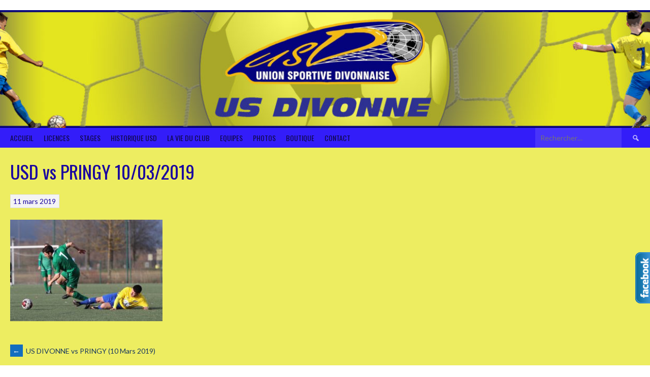

--- FILE ---
content_type: application/javascript
request_url: https://www.usdivonne.com/wp-content/plugins/convocations/libs/js/convocations.js?ver=6.9
body_size: 451
content:
jQuery(document).ready(function($){
	
	$("#datepicker").datepicker({
		dateFormat: "yy-mm-dd",
		dayNames: ["Dimanche", "Lundi", "Mardi", "Mercredi", "Jeudi", "Vendredi", "Samedi"],
		dayNamesMin: ["Di", "Lu", "Ma", "Me", "Je", "Ve", "Sa"],
		dayNamesShort : ["Dim", "Lun", "Mar", "Mer", "Jeu", "Ven", "Sam"],
		monthNames: ["Janvier", "Février", "Mars", "Avril", "Mai", "Juin", "Juillet", "Aout", "Septembre", "Octobre", "Novembre", "Décembre"],
		monthNamesMin: ["Janvier", "Février", "Mars", "Avril", "Mai", "Juin", "Juillet", "Aout", "Septembre", "Octobre", "Novembre", "Décembre"],
		monthNamesShort: ["Janvier", "Février", "Mars", "Avril", "Mai", "Juin", "Juillet", "Aout", "Septembre", "Octobre", "Novembre", "Décembre"],
		changeYear: true,
		yearRange: "c-10:c+10",
		firstDay: 1
	});
	
	$("#heurerdv").timepicker({
		'timeFormat' : 'H:i'
	});
	$("#heuremacth").timepicker({
		'timeFormat' : 'H:i'
	});
	
	$("#select-convocation select").live("change", function() {
		var value = $(this).val();
		
		if( value != 0 ) {
			var data = {
				action: "displayNext",
				value: value
			}
			
			$.post(ajaxurl, data, function(response) {
				$('#liste-joueurs').html(response).show(200);
			});
		}
		else {
			var response = "Aucune équipe sélectionnée";
			$('#liste-joueurs').html(response).show(200);
		}
		
	});
});